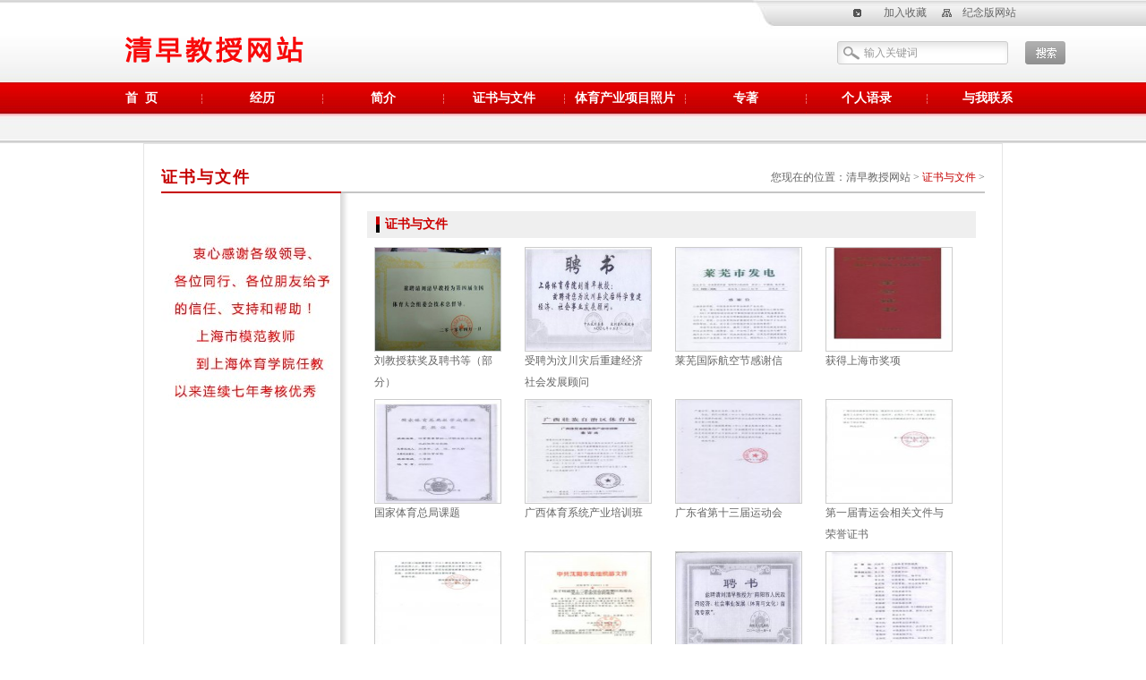

--- FILE ---
content_type: text/html
request_url: http://morningliu.com/zhengshuyuwenjian/list_46_6.html
body_size: 3273
content:
<!DOCTYPE html PUBLIC "-//W3C//DTD XHTML 1.0 Transitional//EN" "http://www.w3.org/TR/xhtml1/DTD/xhtml1-transitional.dtd">
<html xmlns="http://www.w3.org/1999/xhtml">
<head>
<meta http-equiv="Content-Type" content="text/html; charset=utf-8" />
<title>证书与文件_清早教授网站</title>
<meta name="keywords" content="" />
<meta name="description" content="" />
<link href="/css/style.css" rel="stylesheet" type="text/css" />
<script type="text/javascript" src="/js/jquery.js" ></script>
<!--[if lte IE 6]>
	<script src="/js/IE6PNG.js"></script>
	<script type="text/javascript">
		IE6PNG.fix('.png');
	</script>
<![endif]-->
<script type="text/javascript">
$(document).ready(function(){
	var x=parseInt(46);
	$('.onenav a').eq(x).addClass('nav_on');
	$('.location a:last').css('color','#C50000');
	$('#46').addClass('on');
});
</script>
</head>
<body>

<!--header begin--> 
<!--header begin-->
<script type="text/javascript">
function searchcheck()
{
	if(document.getElementById("keyword").value=="" || document.getElementById("q").value=="输入关键词")
	{
		alert("请输入关键词");
		document.getElementById("keyword").focus();
	}
	else
	{
		document.getElementById("searchform").action = "/plus/search.php";
		document.getElementById("searchform").submit();
	}
}
</script>
<script type="text/javascript" src="/js/nav.js"></script>
<script type="text/javascript" src="/js/songo.js"></script>
<div class="header">
    <div class="head">
    	<div class="top">
            <div class="logo"><a href="/"><img src="/images/logo.png" class="png" /></a></div>
            <div class="sico">
                <div class="icon">
                    <a  href="javascript:window.external.AddFavorite('http://www.morningliu.com','清早教授网站')" class="icon01" name="backtotop">加入收藏</a>
                    <!-- <a href="#" class="icon02">纪念版</a> -->
                    <a href="http://a98537.s32.vv91.net/" target="_blank" class="icon03">纪念版网站</a>
                </div>
                <div class="search">
                    <div class="inp"><form id="searchform" name="searchform" action="/plus/search.php" method="post"><input id="keyword" name="keyword" type="text" value="输入关键词" onfocus="if(this.value=='输入关键词'){this.value='';}"  onblur="if(this.value==''){this.value='输入关键词';}" /></form></div>
                    <div class="btn"><img src="/images/search_btn.png" class="png" style="cursor:pointer;" onclick=" document.getElementById('searchform').submit();"/></div>
                </div>
            </div>
        </div>
        <div class="nav">
        	
            <div class="onenav">
                <ul>
                    <li ><a href="/">首&nbsp;&nbsp;页</a></li>
                    
                    <li class="nav_bg"><a href="/jingli/">经历</a></li>
                    
                    <li class="nav_bg"><a href="/jianjie/">简介</a></li>
                    
                    <li class="nav_bg"><a href="/zhengshuyuwenjian/">证书与文件</a></li>
                    
                    <li class="nav_bg"><a href="/tiyuchanyexiangmuzhaopian/">体育产业项目照片</a></li>
                    
                    <li class="nav_bg"><a href="/zhuanzhu/">专著</a></li>
                    
                    <li class="nav_bg"><a href="/gerenyulu/">个人语录</a></li>
                    
                    <li class="nav_bg"><a href="/yuwolianxi/">与我联系</a></li>
                    
                </ul>
            </div>
            
            <div class="twonav">
                <ul>
                    <li style="display:none;"></li>
                    <li style="display:none;">
                    
                    </li><li style="display:none;">
                    
                    </li><li style="display:none;">
                    
                    </li><li style="display:none;">
                    
                    </li><li style="display:none;">
                    
                    </li><li style="display:none;">
                    
                    </li><li style="display:none;">
                    
                    </li>
                </ul>
        	</div>
            
        </div>
<!--         <div class="tgo">
        	<div class="outlink"><a href="/" target="_blank">400-888-8888</a></div>
            <div class="sonlink">
            <select id="" name="" onchange="songo(this.value)">
            	<option value="">---- 友情链接 ----</option>
                <option value="http://www.moke8.com/dedecms/">织梦模板</option><option value="http://www.moke8.com/">网站模板</option><option value="http://www.moke8.com/">魔客吧</option><option value="http://"></option><option value="http://"></option><option value="http://"></option><option value="http://"></option><option value="http://"></option><option value="http://"></option><option value="http://"></option><option value="http://"></option><option value="http://"></option><option value="http://"></option><option value="http://"></option><option value="http://"></option><option value="http://"></option><option value="http://"></option><option value="http://"></option><option value="http://"></option><option value="http://"></option><option value="http://www.baidu.com/">vun7u\</option><option value="http://"></option><option value="http://"></option><option value="http://"></option><option value="http://"></option><option value="http://"></option><option value="http://"></option><option value="http://"></option><option value="http://"></option><option value="http://"></option><option value="http://"></option><option value="http://"></option><option value="http://"></option><option value="http://"></option><option value="http://"></option><option value="http://"></option><option value="http://"></option><option value="http://"></option><option value="http://"></option><option value="http://"></option><option value="http://www.baidu.com/">ovf0l\</option><option value="http://"></option><option value="http://"></option><option value="http://"></option><option value="http://"></option><option value="http://"></option><option value="http://"></option><option value="http://"></option><option value="http://"></option><option value="http://"></option><option value="http://"></option><option value="http://"></option><option value="http://"></option><option value="http://"></option><option value="http://"></option><option value="http://"></option><option value="http://"></option><option value="http://"></option><option value="http://www.baidu.com/">om2ai\</option><option value="http://"></option><option value="填写自己的网址">申请友情链接</option><option value="填写自己的网址">申请友情链接</option><option value="填写自己的网址">申请友情链接</option><option value="http://qunfm.com/"></option><option value="http://qunfm.com/"></option>
            </select>
            </div>
        </div> -->
        <div style="clear:both"></div>
    </div>
</div>
<!--header end--> 
<!--header end-->

<!-- <div class="banner">
  <div class="ad">
    <div class="pic"><img src="/images/banner_46.jpg" /></div>
    <div style="clear:both"></div>
  </div>
</div> -->
<div class="content">
  <div class="main">
    <div class="location">
      <h2>证书与文件</h2>
      <span>您现在的位置：<a href='http://www.morningliu.com/'>清早教授网站</a> > <a href='/zhengshuyuwenjian/'>证书与文件</a> > </span></div>
    <div class="home">
      <div class="left">
        
        <div class="channel">
          <ul>
            
          </ul>
        </div>
		<div class="typepic"><img src="/images/left.jpg" /></div> 
      </div>
      <div class="right">
        <div class="arclist">
          <div class="title">证书与文件</div>
          <div class="index_article">
           <div style="width:140px;height:160px;float:left;margin-right:20px;margin-top:10px;margin-left:8px;">
				<div style="width:140px;height:115px;align:center;float:left;">
					<A href="/zhengshuyuwenjian/2017/0122/102.html">
						<img src='/uploads/allimg/170122/1-1F122162102-lp.jpg'  style='border:1px solid #cccccc;width:140px;height:115px;' >
					</A>
				</div>
				<div style="width:140px;height:20px;align:center;">
					<font color=003366>
						<A href="/zhengshuyuwenjian/2017/0122/102.html" Class="aa" >刘教授获奖及聘书等（部分）</A>
					</font>
				</div>
			</div><div style="width:140px;height:160px;float:left;margin-right:20px;margin-top:10px;margin-left:8px;">
				<div style="width:140px;height:115px;align:center;float:left;">
					<A href="/zhengshuyuwenjian/2017/0122/101.html">
						<img src='/uploads/allimg/170122/1-1F122162022-lp.jpg'  style='border:1px solid #cccccc;width:140px;height:115px;' >
					</A>
				</div>
				<div style="width:140px;height:20px;align:center;">
					<font color=003366>
						<A href="/zhengshuyuwenjian/2017/0122/101.html" Class="aa" >受聘为汶川灾后重建经济社会发展顾问</A>
					</font>
				</div>
			</div><div style="width:140px;height:160px;float:left;margin-right:20px;margin-top:10px;margin-left:8px;">
				<div style="width:140px;height:115px;align:center;float:left;">
					<A href="/zhengshuyuwenjian/2017/0122/100.html">
						<img src='/uploads/allimg/170122/1-1F122161939-lp.jpg'  style='border:1px solid #cccccc;width:140px;height:115px;' >
					</A>
				</div>
				<div style="width:140px;height:20px;align:center;">
					<font color=003366>
						<A href="/zhengshuyuwenjian/2017/0122/100.html" Class="aa" >莱芜国际航空节感谢信</A>
					</font>
				</div>
			</div><div style="width:140px;height:160px;float:left;margin-right:20px;margin-top:10px;margin-left:8px;">
				<div style="width:140px;height:115px;align:center;float:left;">
					<A href="/zhengshuyuwenjian/2017/0122/99.html">
						<img src='/uploads/allimg/170122/1-1F122161U9-lp.jpg'  style='border:1px solid #cccccc;width:140px;height:115px;' >
					</A>
				</div>
				<div style="width:140px;height:20px;align:center;">
					<font color=003366>
						<A href="/zhengshuyuwenjian/2017/0122/99.html" Class="aa" >获得上海市奖项</A>
					</font>
				</div>
			</div><div style="width:140px;height:160px;float:left;margin-right:20px;margin-top:10px;margin-left:8px;">
				<div style="width:140px;height:115px;align:center;float:left;">
					<A href="/zhengshuyuwenjian/2017/0122/98.html">
						<img src='/uploads/allimg/170122/1-1F122161R4-52-lp.jpg'  style='border:1px solid #cccccc;width:140px;height:115px;' >
					</A>
				</div>
				<div style="width:140px;height:20px;align:center;">
					<font color=003366>
						<A href="/zhengshuyuwenjian/2017/0122/98.html" Class="aa" >国家体育总局课题</A>
					</font>
				</div>
			</div><div style="width:140px;height:160px;float:left;margin-right:20px;margin-top:10px;margin-left:8px;">
				<div style="width:140px;height:115px;align:center;float:left;">
					<A href="/zhengshuyuwenjian/2017/0122/97.html">
						<img src='/uploads/allimg/170122/1-1F122161K3-50-lp.jpg'  style='border:1px solid #cccccc;width:140px;height:115px;' >
					</A>
				</div>
				<div style="width:140px;height:20px;align:center;">
					<font color=003366>
						<A href="/zhengshuyuwenjian/2017/0122/97.html" Class="aa" >广西体育系统产业培训班</A>
					</font>
				</div>
			</div><div style="width:140px;height:160px;float:left;margin-right:20px;margin-top:10px;margin-left:8px;">
				<div style="width:140px;height:115px;align:center;float:left;">
					<A href="/zhengshuyuwenjian/2017/0122/96.html">
						<img src='/uploads/allimg/170122/1-1F122161G2-51-lp.jpg'  style='border:1px solid #cccccc;width:140px;height:115px;' >
					</A>
				</div>
				<div style="width:140px;height:20px;align:center;">
					<font color=003366>
						<A href="/zhengshuyuwenjian/2017/0122/96.html" Class="aa" >广东省第十三届运动会</A>
					</font>
				</div>
			</div><div style="width:140px;height:160px;float:left;margin-right:20px;margin-top:10px;margin-left:8px;">
				<div style="width:140px;height:115px;align:center;float:left;">
					<A href="/zhengshuyuwenjian/2017/0122/95.html">
						<img src='/uploads/allimg/170122/1-1F122161631-51-lp.jpg'  style='border:1px solid #cccccc;width:140px;height:115px;' >
					</A>
				</div>
				<div style="width:140px;height:20px;align:center;">
					<font color=003366>
						<A href="/zhengshuyuwenjian/2017/0122/95.html" Class="aa" >第一届青运会相关文件与荣誉证书</A>
					</font>
				</div>
			</div><div style="width:140px;height:160px;float:left;margin-right:20px;margin-top:10px;margin-left:8px;">
				<div style="width:140px;height:115px;align:center;float:left;">
					<A href="/zhengshuyuwenjian/2017/0122/94.html">
						<img src='/uploads/allimg/170122/1-1F122161547-52-lp.jpg'  style='border:1px solid #cccccc;width:140px;height:115px;' >
					</A>
				</div>
				<div style="width:140px;height:20px;align:center;">
					<font color=003366>
						<A href="/zhengshuyuwenjian/2017/0122/94.html" Class="aa" >第四届全国体育大会</A>
					</font>
				</div>
			</div><div style="width:140px;height:160px;float:left;margin-right:20px;margin-top:10px;margin-left:8px;">
				<div style="width:140px;height:115px;align:center;float:left;">
					<A href="/zhengshuyuwenjian/2017/0122/93.html">
						<img src='/uploads/allimg/170122/1-1F122161437-lp.jpg'  style='border:1px solid #cccccc;width:140px;height:115px;' >
					</A>
				</div>
				<div style="width:140px;height:20px;align:center;">
					<font color=003366>
						<A href="/zhengshuyuwenjian/2017/0122/93.html" Class="aa" >第十二届全运会</A>
					</font>
				</div>
			</div><div style="width:140px;height:160px;float:left;margin-right:20px;margin-top:10px;margin-left:8px;">
				<div style="width:140px;height:115px;align:center;float:left;">
					<A href="/zhengshuyuwenjian/2017/0122/92.html">
						<img src='/uploads/allimg/170122/1-1F122161400-lp.jpg'  style='border:1px solid #cccccc;width:140px;height:115px;' >
					</A>
				</div>
				<div style="width:140px;height:20px;align:center;">
					<font color=003366>
						<A href="/zhengshuyuwenjian/2017/0122/92.html" Class="aa" >第七届全国农民运动会</A>
					</font>
				</div>
			</div><div style="width:140px;height:160px;float:left;margin-right:20px;margin-top:10px;margin-left:8px;">
				<div style="width:140px;height:115px;align:center;float:left;">
					<A href="/zhengshuyuwenjian/2017/0122/91.html">
						<img src='/uploads/allimg/170122/1-1F122161324-52-lp.jpg'  style='border:1px solid #cccccc;width:140px;height:115px;' >
					</A>
				</div>
				<div style="width:140px;height:20px;align:center;">
					<font color=003366>
						<A href="/zhengshuyuwenjian/2017/0122/91.html" Class="aa" >第六届全国农运会</A>
					</font>
				</div>
			</div><div style="width:140px;height:160px;float:left;margin-right:20px;margin-top:10px;margin-left:8px;">
				<div style="width:140px;height:115px;align:center;float:left;">
					<A href="/zhengshuyuwenjian/2017/0122/90.html">
						<img src='/uploads/allimg/170122/1-1F122161225-50-lp.jpg'  style='border:1px solid #cccccc;width:140px;height:115px;' >
					</A>
				</div>
				<div style="width:140px;height:20px;align:center;">
					<font color=003366>
						<A href="/zhengshuyuwenjian/2017/0122/90.html" Class="aa" >奥林匹克珍藏品中国巡展感谢信</A>
					</font>
				</div>
			</div><div style="width:140px;height:160px;float:left;margin-right:20px;margin-top:10px;margin-left:8px;">
				<div style="width:140px;height:115px;align:center;float:left;">
					<A href="/zhengshuyuwenjian/2017/0122/89.html">
						<img src='/uploads/allimg/170122/1-1F122155S9459-lp.jpg'  style='border:1px solid #cccccc;width:140px;height:115px;' >
					</A>
				</div>
				<div style="width:140px;height:20px;align:center;">
					<font color=003366>
						<A href="/zhengshuyuwenjian/2017/0122/89.html" Class="aa" >上海体育学院2012年度教学成果奖</A>
					</font>
				</div>
			</div><div style="width:140px;height:160px;float:left;margin-right:20px;margin-top:10px;margin-left:8px;">
				<div style="width:140px;height:115px;align:center;float:left;">
					<A href="/zhengshuyuwenjian/2017/0122/88.html">
						<img src='/uploads/allimg/170122/1-1F122155K0R3-lp.jpg'  style='border:1px solid #cccccc;width:140px;height:115px;' >
					</A>
				</div>
				<div style="width:140px;height:20px;align:center;">
					<font color=003366>
						<A href="/zhengshuyuwenjian/2017/0122/88.html" Class="aa" >上海体育学院2012年度教学研究奖</A>
					</font>
				</div>
			</div><div style="width:140px;height:160px;float:left;margin-right:20px;margin-top:10px;margin-left:8px;">
				<div style="width:140px;height:115px;align:center;float:left;">
					<A href="/zhengshuyuwenjian/2017/0122/87.html">
						<img src='/uploads/allimg/170122/1-1F122155F3S6-lp.jpg'  style='border:1px solid #cccccc;width:140px;height:115px;' >
					</A>
				</div>
				<div style="width:140px;height:20px;align:center;">
					<font color=003366>
						<A href="/zhengshuyuwenjian/2017/0122/87.html" Class="aa" >2008年国际奥委会主席罗格、名誉主席萨马兰奇亲</A>
					</font>
				</div>
			</div>
          </div>
        </div>
		<div class="pagelist"><li><a href='list_46_1.html'>首页</a></li>
<li><a href='list_46_5.html'>上一页</a></li>
<li><a href='list_46_1.html'>1</a></li>
<li><a href='list_46_2.html'>2</a></li>
<li><a href='list_46_3.html'>3</a></li>
<li><a href='list_46_4.html'>4</a></li>
<li><a href='list_46_5.html'>5</a></li>
<li class="thisclass">6</li>
<li><a href='list_46_7.html'>7</a></li>
<li><a href='list_46_7.html'>下一页</a></li>
<li><a href='list_46_7.html'>末页</a></li>
</div>
      </div>
    </div>
    <div style="clear:both"></div>
  </div>
</div>

<!--footer begin--> 
<!--footer begin-->

<div class="footer">
    <div class="foot">
    	<div class="back"><a href="#backtotop"><img src="/images/back_to_top.jpg" /></a></div>
        <div class="left">
            <div class="menu">
                CopyRight 2017 All Right Reserved 刘清早教授体育产业项目运作工作室
            </div>
            <div class="copy">
            	<p>邮箱：liuqingzao@gmail.com 地址：上海市杨浦区清源环路650号上海体育学院经济管理学院</p>
                <p>访问量：772379 <a href="https://beian.miit.gov.cn" target="_blank">沪ICP备10017909号</a> 技术支持：徐成龙</p>
            </div>
        </div>
        
        <!--<div class="flogo"><img src="/images/footer_logo.jpg" /></div>-->
        <div style="clear:both"></div>
    </div>
</div> 
<!--footer end-->
 
<!--footer end-->

</body>
</html>

--- FILE ---
content_type: text/css
request_url: http://morningliu.com/css/style.css
body_size: 6608
content:
@charset "utf-8";
/* CSS Document */
/*moke8.com 做最好的织梦模版*/

/*** Reset ***/
body, div, dl, dt, dd, ul, ol, li, form, input, textarea, select, p, h1, h2, h3, h4, h5, h6 {
	font-family:"微软雅黑", "宋体";
	font-size:12px;
	font-weight:normal;
	padding:0;
	margin:0;
}
em, i, del {
	font-weight:normal;
	font-style:normal;
}
img {
	border:0;
}
ol, ul, li {
	list-style:none;
}
a {
	color:#666666;
	cursor:pointer;
}
a:link, a:visited {
	text-decoration:none;
}
a:hover {
	text-decoration:none;
}
/*********************/

/*** Common ***/
body {
	width:100%;
	background:#FFFFFF;
}
/*********************/

/*******header**************/
.header {
	float:left;
	width:100%;
	height:160px;
	background:url(../images/header_bg.jpg) no-repeat center;
	display:block;
	overflow:hidden;
}
.header .head {
	width:1100px;
	height:160px;
	margin:0 auto;
	display:block;
	overflow:hidden;
}
.header .top {
	float:left;
	width:1100px;
	height:90px;
	padding:2px 0 0 0;
	display:block;
	overflow:hidden;
}
.header .top .logo {
	float:left;
	width:300px;
	height:70px;
	padding:18px 0 2px 0;
	display:block;
	overflow:hidden;
}
.header .top .sico {
	float:right;
	width:255px;
	height:90px;
	display:block;
	overflow:hidden;
}
.header .top .sico .icon {
	float:left;
	width:255px;
	height:24px;
	display:block;
}
.header .top .sico .icon a {
	float:left;
	width:65px;
	height:24px;
	line-height:24px;
	padding:0 0 0 35px;
	color:#666666;
	text-align:right;
	display:block;
}
.header .top .sico .icon a:hover {
	color:#333333;
	text-decoration:underline;
}
.header .top .sico .icon .icon01 {
	background:url(../images/icon01.jpg) no-repeat 18px 8px;
}
.header .top .sico .icon .icon02 {
	background:url(../images/icon02.jpg) no-repeat 14px 9px;
}
.header .top .sico .icon .icon03 {
	background:url(../images/icon03.jpg) no-repeat 17px 8px;
}
.header .top .sico .search {
	float:left;
	width:255px;
	height:26px;
	padding:20px 0;
	display:block;
}
.header .top .sico .search .inp {
	float:left;
	width:151px;
	height:24px;
	background:url(../images/search_bg.png) no-repeat;
	padding:1px 10px 1px 30px;
	display:block;
}
.header .top .sico .search .inp input {
	width:151px;
	height:24px;
	color:#999999;
	background:url(../images/search_input_bg.jpg) no-repeat;
	border:0;
}
.header .top .sico .search .btn {
	float:right;
	width:45px;
	height:26px;
	display:block;
}
.header .nav {
	float:left;
	width:1100px;
	height:66px;
	display:block;
	overflow:hidden;
	margin:0 auto
}
.header .nav .onenav {
	float:left;
	width:1100px;
	height:35px;
	display:block;
}
.header .nav .onenav ul {
	float:left;
	width:1100px;
	height:35px;
	display:block;
}
.header .nav .onenav ul li {
	float:left;
	width:115px;
	height:35px;
	padding:0 10px;
	display:block;
	overflow:hidden;
}
.header .nav .onenav ul li a {
	float:left;
	width:115px;
	height:35px;
	line-height:35px;
	text-align:center;
	color:#FFFFFF;
	font-size:14px;
	font-weight:bold;
	display:block;
	overflow:hidden;
}
.header .nav .onenav ul li a:hover {
	background:url(../images/nav_on.jpg) no-repeat 0 0;
}
.header .nav .onenav ul li a.nav_on {
	background:url(../images/nav_on.jpg) no-repeat 0 0;
}
.nav_bg {
	background:url(../images/nav_bg.jpg) no-repeat left;
}
.header .nav .twonav {
	float:left;
	width:1100px;
	height:22px;
	padding:6px 0 0 0;
	display:block;
}
.header .nav .twonav ul {
	float:left;
	width:1100px;
	height:22px;
	display:block;
}
.header .nav .twonav ul li {
	float:left;
	height:22px;
	display:block;
}
.header .nav .twonav ul li a {
	float:left;
	width:75px;
	height:22px;
	line-height:22px;
	color:#666666;
	text-align:center;
	display:block;
}
.header .nav .twonav ul li a:hover {
	background:url(../images/twonav_bg.jpg) no-repeat;
}
.header .tgo {
	float:right;
	width:220px;
	height:66px;
	display:block;
}
.header .tgo .outlink {
	float:left;
	width:164px;
	height:35px;
	line-height:35px;
	padding:0 0 0 56px;
	display:block;
}
.header .tgo .outlink a {
	color:#FFFFFF;
	font-size:14px;
	font-weight:bold;
}
.header .tgo .outlink a:hover {
	color:#FFFFFF;
	text-decoration:underline;
}
.header .tgo .sonlink {
	float:left;
	width:220px;
	height:22px;
	padding:6px 0 0 0;
	display:block;
}
.header .tgo .sonlink select {
	width:210px;
	height:20px;
	color:#666666;
	background:#FFFFFF;
	border:1px solid #C1C1C1;
}
/*********************/

/*******footer********/
.footer {
	float:left;
	width:100%;
	height:160px;
	padding:10px 0 0 0;
	background:url(../images/footer_bg.jpg) repeat-x 0 34px;
	display:block;
}
.footer .foot {
	width:960px;
	height:160px;
	margin:0 auto;
	display:block;
	background:url(../images/footer_logo.png) no-repeat 670px 50px;
}
.footer .foot .back {
	float:left;
	width:960px;
	height:26px;
	padding:0 0 20px 0;
	text-align:right;
	display:block;
}
.footer .foot .left {
	float:left;
	width:600px;
	height:66px;
	line-height:22px;
	display:block;
}
.footer .foot .left .menu {
	float:left;
	width:600px;
	height:22px;
	color:#666666;
	display:block;
}
.footer .foot .left .menu a {
	color:#666666;
}
.footer .foot .left .menu a:hover {
	tcolor:#333333;
	text-decoration:underline;
}
.footer .foot .left .copy {
	float:left;
	width:600px;
	display:block;
}
.footer .foot .left .copy p {
	color:#999999;
}
.footer .foot .gcpic {
	float:left;
	width:200px;
	height:47px;
	padding:19px 0 0 0;
	display:block;
}
.footer .foot .flogo {
	float:left;
	width:300px;
	height:66px;
	text-align:right;
	display:block;
}
/*********************/

/*******banner********/
.banner {
	float:left;
	width:100%;
	display:block;
	overflow:hidden;
}
.banner .ad {
	width:960px;
	margin:0 auto;
}
/*********************/

/*******ibanner********/
.ibanner {
	position:absolute;
	left:0;
	top:160px;
	width:100%;
	height:370px;
	display:block;
	overflow:hidden;
}
/*.ibanner ul{width:100% !important;height:370px;}
.ibanner ul li{width:100% !important;height:370px; text-align:center;}*/

.ibanner .bd {
	margin:0 auto;
	position:relative;
	z-index:0;
	overflow:hidden;
}
.ibanner .bd ul {
	width:100% !important;
}
.ibanner .bd li {
	width:100% !important;
	height:460px;
	overflow:hidden;
	text-align:center;
}
.ibanner .bd li a {
	display:block;
	height:460px;
}
.ibanner .hd {
	width:100%;
	position:absolute;
	z-index:1;
	bottom:40px;
	left:0;
	height:30px;
	line-height:30px;
	background:url(../images/touming.png) repeat-x;
	text-align:center;
	_background:#000;
	_filter:alpha(opacity=60);
}
.ibanner .hd ul {
	text-align:center;
	padding-top:5px;
}
.ibanner .hd ul li {
	cursor:pointer;
	display:inline-block;
*display:inline;
	zoom:1;
	width:8px;
	height:8px;
	margin:5px;
	background:url(../images/tg_flash_p.png) -18px 0;
	overflow:hidden;
	line-height:9999px;
}
.ibanner .hd ul .on {
	background-position:0 0;
}
/*********************/

/*******location********/
.location {
	float:left;
	width:920px;
	height:36px;
	line-height:36px;
	padding:19px 0 0 0;
	background:url(../images/location_bg.jpg) no-repeat bottom;
	display:block;
}
.location h2 {
	float:left;
	color:#C50000;
	font-size:18px;
	font-weight:bold;
	font-family:"微软雅黑";
	letter-spacing:2px;
}
.location span {
	float:right;
	color:#666666;
}
.location span a {
	color:#666666;
}
.location span a:hover {
	color:#C50000;
	text-decoration:underline;
}
/*********************/

/*******pagelist********/
.pagelist {
	float:left;
	width:680px;
	padding:10px 0 0 0;
	text-align:center;
	display:block;
}
.pagelist li{
	float:left;
	
}
.pagelist a {
	padding:2px 6px;
	color:#CC0000;
	border:1px solid #DEDEDE;
}
.pagelist a:hover {
	color:#FFFFFF;
	background:#CC0000;
}
.pagelist a.on {
	color:#FFFFFF;
	background:#CC0000;
}
/*********************/


/*******ifloor********/
.ifloor {
	width:960px;
	margin:0 auto;
}
.ifloor_one {
	position:absolute;
	left:0;
	top:500px;
	width:100%;
	height:240px;
	background:url(../images/ifloor_one_bg.jpg) repeat-x bottom;
	display:block;
}
.ifloor_one .title {
	float:left;
	width:310px;
	height:30px;
	padding:0 15px;
	display:block;
}
.ifloor_one .tit {
	float:left;
	width:598px;
	height:30px;
	background:#ebeaef;
	padding:0 10px;
	display:block;
}
.ifloor_one .tit h2 {
	float:left;
}
.ifloor_one .tit span {
	float:right;
	padding:10px 0 0 0;
}

.ifloor_one .title2 {
	float:right;
	width:300px;
	height:30px;
	padding:0 21px;
	display:block;
}
.ifloor_one .tit2 {
	float:left;
	width:300px;
	height:30px;
	background:#ebeaef;
	padding:0 10px;
	display:block;
}
.ifloor_one .tit2 h2 {
	float:left;
}
.ifloor_one .tit2 span {
	float:right;
	padding:10px 0 0 0;
}

.ifloor_one .ifbody {
	float:left;
	width:960px;
	height:210px;
	background:url(../images/ifbody_bg.jpg) no-repeat;
	display:block;
}
.ifloor_one .ifbody .iabout {
	float:left;
	width:590px;
	padding:15px;
	display:block;
}
.ifloor_one .ifbody .iabout img {
	padding:2px;
	border:1px solid #ebebeb;
}
.ifloor_one .ifbody .iabout p {
	color:#666666;
	line-height:22px;
}
.ifloor_one .ifbody .iabout p span {
	float:left;
	padding:0 10px 0 0;
}
.ifloor_one .ifbody .iabout p a {
	color:#cc0000;
}
.ifloor_one .ifbody .iabout p a:hover {
	text-decoration:underline;
}
.ifloor_one .ifbody .inews {
	float:right;
	width:280px;
	padding:10px 30px;
	display:block;
}
.ifloor_one .ifbody .inews ul {
	float:left;
	width:280px;
	display:block;
}
.ifloor_one .ifbody .inews ul li {
	float:left;
	width:280px;
	display:block;
}
.ifloor_one .ifbody .inews .one {
	float:left;
	width:280px;
	padding:0 0 5px 0;
	border-bottom:1px dashed #CCCCCC;
	display:block;
}
.ifloor_one .ifbody .inews .one .pic {
	float:left;
	width:127px;
	padding:0 8px 0 0;
	display:block;
}
.ifloor_one .ifbody .inews .one .pic img {
	width:121px;
	height:78px;
	padding:2px;
	border:1px solid #ebebeb
}
.ifloor_one .ifbody .inews .one .txt {
	float:left;
	width:145px;
	display:block;
}
.ifloor_one .ifbody .inews .one .txt .ntit {
	float:left;
	width:145px;
	line-height:24px;
	display:block;
}
.ifloor_one .ifbody .inews .one .txt .ntit a {
	color:#333333;
	font-weight:bold;
}
.ifloor_one .ifbody .inews .one .txt .ntit a:hover {
	color:#CC0000;
}
.ifloor_one .ifbody .inews .one .txt .info {
	float:left;
	width:145px;
	line-height:20px;
	color:#999999;
	display:block;
}
.ifloor_one .ifbody .inews .one .txt .info a {
	color:#CC0000;
}
.ifloor_one .ifbody .inews .one .txt .info a:hover {
	text-decoration:underline;
}
.ifloor_one .ifbody .inews .two {
	float:left;
	width:270px;
	padding:8px 0 0 10px;
	background:url(../images/news_icon.png) no-repeat 0 12px;
	display:block;
}
.ifloor_one .ifbody .inews .two a {
	float:left;
	color:#333333;
}
.ifloor_one .ifbody .inews .two a:hover {
	color:#cc0000;
	text-decoration:underline;
}
.ifloor_one .ifbody .inews .two span {
	float:right;
	color:#666666;
}
.ifloor_one .ifbody .idist {
	float:right;
	width:280px;
	padding:15px;
	display:block;
}
.ifloor_one .ifbody .idist p {
	color:#666666;
	line-height:22px;
}
.ifloor_one .ifbody .idist p a {
	color:#cc0000;
}
.ifloor_one .ifbody .idist p a:hover {
	text-decoration:underline;
}
.ifloor_two {
	float:left;
	width:100%;
	padding:580px 0 20px 0;
	display:block;
}
.ifloor_two .title {
	float:left;
	width:960px;
	height:30px;
	border-bottom:1px solid #CCCCCC;
	display:block;
}
.ifloor_two .title h2 {
	float:left;
	padding:6px 0;
}
.ifloor_two .title span {
	float:right;
	padding:10px 0 0 0;
}
.ifloor_two .list {
	float:left;
	width:960px;
	height:176px;
	padding:10px 0;
	display:block;
	overflow:hidden;
}
.ifloor_two .list ul {
	float:left;
	width:960px;
	height:176px;
	display:block;
}
.ifloor_two .list ul li {
	float:left;
	width:180px;
	background:url(../images/iproduct_li_bg.jpg) no-repeat 6px 0;
	padding:0 6px;
	display:block;
}
.ifloor_two .list ul li .ppic {
	float:left;
	width:172px;
	height:124;
	padding:4px 4px 12px 4px;
	display:block;
}
.ifloor_two .list ul li .ppic img {
	width:172px;
	height:124px;
}
.ifloor_two .list ul li .ctit {
	float:left;
	width:180px;
	height:18px;
	line-height:18px;
	text-align:center;
	display:block;
}
.ifloor_two .list ul li .ctit a {
	color:#666666;
	font-weight:bold;
}
.ifloor_two .list ul li .ctit a:hover {
	color:#cc0000;
}
.ifloor_two .list ul li .etit {
	float:left;
	width:180px;
	height:18px;
	line-height:18px;
	text-align:center;
	display:block;
}
.ifloor_two .list ul li .etit a {
	color:#999999;
}
.ifloor_two .list ul li .etit a:hover {
	color:#cc0000;
}
/*********************/


/*******content********/
.content {
	float:left;
	width:100%;
	display:block;
}
.content .main {
	width:920px;
	margin:0 auto;
	border:1px solid #E5E5E5;
	padding:0 19px;
}
/*********************/

/*******home********/
.home {
	float:left;
	width:920px;
	background:url(../images/home_bg.jpg) repeat-y 196px 0;
	padding:0 0 10px 0;
	display:block;
}
.home .left {
	float:left;
	width:200px;
	display:block;
}
.home .left .typepic {
	float:left;
	width:200px;
	display:block;
}
.home .left .channel {
	float:left;
	width:200px;
	display:block;
}
.home .left .channel ul {
	float:left;
	width:200px;
	display:block;
}
.home .left .channel ul li {
	float:left;
	width:200px;
	height:30px;
	line-height:30px;
	padding:0 0 4px 0;
	display:block;
}
.home .left .channel ul li a {
	float:left;
	width:176px;
	height:30px;
	font-size:14px;
	padding:0 0 0 24px;
	color:#666666;
	background:url(../images/channel_off.jpg) no-repeat;
	display:block;
}
.home .left .channel ul li a:hover {
	color:#CC0000;
	background:url(../images/channel_on.jpg) no-repeat;
	font-weight:bold;
}
.home .left .channel ul li a.on {
	color:#CC0000;
	background:url(../images/channel_on.jpg) no-repeat;
	font-weight:bold;
}
.home .right {
	float:right;
	width:680px;
	padding:20px 10px 10px 30px;
	display:block;
}
.home .arclist {
	float:left;
	width:680px;
	display:block;
}
.home .arclist .title {
	float:left;
	width:660px;
	height:30px;
	padding:0 0 0 20px;
	line-height:30px;
	color:#CC0000;
	background:#EFEFEF url(../images/news_list.jpg) no-repeat 10px 6px;
	font-size:14px;
	font-weight:bold;
	display:block;
}
.home .arclist .article {
	float:left;
	width:680px;
	padding:10px 0;
	display:block;
}
.home .arclist .article .arc_tit {
	float:left;
	width:680px;
	line-height:50px;
	text-align:center;
	color:#333333;
	font-size:16px;
	font-weight:bold;
	display:block;
}
.home .arclist .article .arc_info {
	float:left;
	width:678px;
	height:30px;
	line-height:30px;
	text-align:center;
	background:#F7F7F7;
	color:#999999;
	border:1px solid #EFEFEF;
	display:block;
}
.home .arclist .article .arc_info a {
	color:#999999;
}
.home .arclist .article .arc_body {
	float:left;
	width:680px;
	padding:10px 0;
	color:#333333;
	line-height:30px;
	display:block;
}
.home .arclist .article .arc_body p {
	color:#333333;
	line-height:30px;
}
.home .arclist .article .prevnext {
	float:left;
	width:680px;
	padding:10px 0;
	display:block;
}
.home .arclist .article .prevnext ul {
	float:left;
	width:680px;
	display:block;
}
.home .arclist .article .prevnext ul li {
	float:left;
	width:680px;
	height:24px;
	line-height:24px;
	color:#333333;
	display:block;
}
.home .arclist .article .prevnext ul li a {
	color:#333333
}
.home .arclist .article .prevnext ul li a:hover {
	color:#666666
}
.home .arclist .jobarticle {
	float:left;
	width:680px;
	padding:20px 0;
	display:block;
}
.home .arclist .jobarticle p {
	color:#333333;
	line-height:30px;
}
.home .arclist .jobarticle td {
	color:#666666;
	line-height:24px;
}
/*********************/


/*******about********/
.about {
	float:left;
	width:920px;
	padding:10px 0;
	display:block;
}
.about .abox {
	float:left;
	width:920px;
	padding:10px 0;
	display:block;
}
.about .abox .left {
	float:left;
	width:540px;
	display:block;
}
.about .abox .left .title {
	float:left;
	width:500px;
	height:24px;
	line-height:24px;
	padding:0 40px 0 0;
	display:block;
}
.about .abox .left .title h2 {
	float:left;
	color:#C50000;
	font-size:14px;
	font-weight:bold;
}
.about .abox .left .title span {
	float:right;
	background:url(../images/news_more_icon.jpg) no-repeat right;
	padding:0 8px;
}
.about .abox .left .title span a {
	color:#7A7A7A;
}
.about .abox .left .title span a:hover {
	color:#C50000;
	text-decoration:underline;
}
.about .abox .left .list {
	float:left;
	width:500px;
	height:146px;
	padding:10px 30px 10px 10px;
	background:#F0F0F0;
	display:block;
	overflow:hidden;
}
/*.about .abox .left .list table p{padding:0 0 0 10px;color:#666666;line-height:24px;}
.about .abox .left .list table{padding:0;}*/
.about .abox .left .list .apic {
	float:left;
	width:146px;
	height:146px;
	padding:0 10px 0 0;
	display:block;
	overflow:hidden;
}
.about .abox .left .list .atxt {
	float:left;
	width:344px;
	height:146px;
	background:#F0F0F0;
	display:block;
	overflow:hidden;
}
.about .abox .left .list .atxt p {
	color:#666666;
	line-height:24px;
}
.about .abox .left .flist {
	float:left;
	width:498px;
	height:149px;
	padding:12px 30px 12px 12px;
	background:#F0F0F0;
	display:block;
	overflow:hidden;
}
.about .abox .left .fzlc {
	float:left;
	width:498px;
	height:149px;
	background:#CC0000;
	display:block;
	overflow:hidden;
}
.about .abox .left .fzlc .onelist {
	float:left;
	width:70px;
	height:149px;
	display:block;
}
.about .abox .left .fzlc .onelist ul {
	float:left;
	width:70px;
	height:125px;
	display:block;
}
.about .abox .left .fzlc .onelist ul li {
	float:left;
	width:70px;
	height:24px;
	border-bottom:1px solid #FFFFFF;
	display:block;
}
.about .abox .left .fzlc .onelist ul li a {
	float:left;
	width:70px;
	height:24px;
	text-align:center;
	line-height:24px;
	color:#FFFFFF;
	background:#8d8d8d;
	font-weight:bold;
	display:block;
}
.about .abox .left .fzlc .onelist ul li a:hover {
	background:none;
	color:#FFFFFF;
}
.about .abox .left .fzlc .onelist ul li a.current {
	background:none;
	color:#FFFFFF;
}
.about .abox .left .fzlc .onelist .yearmore {
	float:left;
	width:70px;
	height:24px;
	display:block;
}
.about .abox .left .fzlc .onelist .yearmore a {
	float:left;
	width:70px;
	height:24px;
	text-align:center;
	line-height:24px;
	color:#FFFFFF;
	background:#8d8d8d;
	font-weight:bold;
	display:block;
}
.about .abox .left .fzlc .onelist .yearmore a:hover {
	background:none;
	color:#FFFFFF;
}
.about .abox .left .fzlc .twolist {
	float:left;
	width:408px;
	height:129px;
	padding:10px;
	color:#FFFFFF;
	line-height:20px;
	display:block;
	overflow:hidden;
}
.about .abox .right {
	float:left;
	width:380px;
	display:block;
}
.about .abox .right .title {
	float:left;
	width:380px;
	height:24px;
	line-height:24px;
	display:block;
}
.about .abox .right .title h2 {
	float:left;
	color:#C50000;
	font-size:14px;
	font-weight:bold;
}
.about .abox .right .title span {
	float:right;
	background:url(../images/news_more_icon.jpg) no-repeat right;
	padding:0 8px;
}
.about .abox .right .title span a {
	color:#7A7A7A;
}
.about .abox .right .title span a:hover {
	color:#C50000;
	text-decoration:underline;
}
.about .abox .right .list {
	float:left;
	width:336px;
	padding:26px 22px 25px 22px;
	background:#F0F0F0;
	display:block;
}
.about .abox .right .lingdao {
	float:left;
	width:369px;
	height:116px;
	padding:25px 11px 25px 0;
	background:#F0F0F0;
	display:block;
	overflow:hidden;
}
.about .abox .right .lingdao .lprev {
	float:left;
	width:22px;
	height:24px;
	padding:48px 0 0 0;
	display:block;
}
.about .abox .right .lingdao .lnext {
	float:left;
	width:22px;
	height:24px;
	padding:48px 0 0 0;
	display:block;
}
.about .abox .right .lingdao .llist {
	float:left;
	width:309px;
	height:116px;
	padding:0 8px;
	display:block;
	overflow:hidden;
}
.about .abox .right .lingdao .llist ul {
	float:left;
	width:309px;
	height:116px;
	display:block;
}
.about .abox .right .lingdao .llist ul li {
	float:left;
	width:87px;
	height:116px;
	padding:0 8px;
	display:block;
}
.about .abox .right .lingdao .llist ul li img {
	width:87px;
	height:116px;
}
.about_about {
	float:left;
	width:380px;
	padding:30px 300px 10px 0;
	background:url(../images/about_about_bg.jpg) no-repeat right 10px;
	display:block;
}
.about_about p {
	color:#666666;
	line-height:24px;
}
.about_licheng {
	float:left;
	width:680px;
	padding:20px 0;
	display:block;
}
.about_lingdao {
	float:left;
	width:680px;
	display:block;
}
.about_lingdao ul {
	float:left;
	width:680px;
	display:block;
}
.about_lingdao ul li {
	float:left;
	display:block;
}
.about_lingdao .one {
	float:left;
	width:250px;
	padding:20px 215px 10px 215px;
	border-bottom:1px dashed #CCCCCC;
	display:block;
}
.about_lingdao .one .pic {
	float:left;
	width:240px;
	height:320px;
	padding:5px;
	background:#ebebeb;
	display:block;
}
.about_lingdao .one .pic img {
	width:240px;
	height:320px;
}
.about_lingdao .one .tit {
	float:left;
	width:250px;
	height:20px;
	text-align:center;
	background:#ebebeb;
	display:block;
}
.about_lingdao .one .tit a {
	color:#666666;
	font-weight:bold;
}
.about_lingdao .one .txt {
	float:left;
	width:250px;
	line-height:20px;
	padding:0 0 5px 0;
	text-align:center;
	background:#ebebeb;
	color:#666666;
	display:block;
}
.about_lingdao .two {
	float:left;
	width:190px;
	padding:10px 18px;
	display:block;
}
.about_lingdao .two .pic {
	float:left;
	width:180px;
	height:240px;
	padding:5px;
	background:#ebebeb;
	display:block;
}
.about_lingdao .two .pic img {
	width:180px;
	height:240px;
}
.about_lingdao .two .tit {
	float:left;
	width:190px;
	height:20px;
	text-align:center;
	background:#ebebeb;
	display:block;
}
.about_lingdao .two .tit a {
	color:#666666;
	font-weight:bold;
}
.about_lingdao .two .txt {
	float:left;
	width:190px;
	height:40px;
	line-height:20px;
	padding:0 0 5px 0;
	text-align:center;
	background:#ebebeb;
	color:#666666;
	display:block;
}
.about_rongyu {
	float:left;
	width:680px;
	padding:10px 0;
	display:block;
}
.about_rongyu p {
	color:#666666;
	line-height:24px;
}
.about_rongyu_tit {
	float:left;
	width:680px;
	height:30px;
	line-height:30px;
	padding:10px 0 0 0;
	color:#CC0000;
	font-size:14px;
	font-weight:bold;
	border-bottom:1px dashed #CCCCCC;
	display:block;
}
.about_rongyu_pic {
	float:left;
	width:680px;
	height:170px;
	padding:10px 0 0 0;
	display:block;
}
.about_rongyu_pic .rongyu_prev {
	float:left;
	width:21px;
	height:23px;
	padding:73px 4px 74px 0;
	display:block;
}
.about_rongyu_pic .rongyu_next {
	float:left;
	width:21px;
	height:23px;
	padding:73px 0 74px 4px;
	display:block;
}
.about_rongyu_pic .rongyu_list {
	float:left;
	width:630px;
	height:170px;
	display:block;
	overflow:hidden;
}
.about_rongyu_pic .rongyu_list ul {
	float:left;
	width:630px;
	height:170px;
	display:block;
}
.about_rongyu_pic .rongyu_list ul li {
	float:left;
	width:202px;
	height:170px;
	padding:0 4px;
	display:block;
}
.about_rongyu_pic .rongyu_list .pic {
	float:left;
	width:190px;
	height:138px;
	padding:6px;
	background:#ebebeb;
	display:block;
}
.about_rongyu_pic .rongyu_list .pic img {
	width:190px;
	height:138px;
}
.about_rongyu_pic .rongyu_list .tit {
	float:left;
	width:202px;
	height:20px;
	text-align:center;
	background:#ebebeb;
	display:block;
}
/*********************/


/*******culture********/
.culture {
	float:left;
	width:920px;
	padding:10px 0;
	display:block;
}
.culture .cbox {
	float:left;
	width:920px;
	padding:10px 0;
	display:block;
}
.culture .cbox .left {
	float:left;
	width:528px;
	display:block;
}
.culture .cbox .left .title {
	float:left;
	width:528px;
	height:24px;
	line-height:24px;
	display:block;
}
.culture .cbox .left .title h2 {
	float:left;
	color:#C50000;
	font-size:14px;
	font-weight:bold;
}
.culture .cbox .left .title span {
	float:right;
	background:url(../images/news_more_icon.jpg) no-repeat right;
	padding:0 8px;
}
.culture .cbox .left .title span a {
	color:#7A7A7A;
}
.culture .cbox .left .title span a:hover {
	color:#C50000;
	text-decoration:underline;
}
.culture .cbox .left .list {
	float:left;
	width:508px;
	padding:10px;
	height:148px;
	background:#F0F0F0;
	display:block;
}
.culture .cbox .left .list .pic {
	float:left;
	width:146px;
	padding:0 12px 0 0;
	display:block;
}
.culture .cbox .left .list .txt {
	float:left;
	width:350px;
	display:block;
}
.culture .cbox .left .list .txt .tone {
	float:left;
	width:350px;
	height:30px;
	display:block;
}
.culture .cbox .left .list .txt .tone ul {
	float:left;
	width:350px;
	height:30px;
	display:block;
}
.culture .cbox .left .list .txt .tone ul li {
	float:left;
	width:115px;
	height:30px;
	border-right:1px solid #f0f0f0;
	display:block;
}
.culture .cbox .left .list .txt .tone ul li a {
	float:left;
	width:115px;
	height:30px;
	line-height:30px;
	font-size:14px;
	text-align:center;
	background:#cacaca;
	color:#666666;
	font-weight:bold;
	display:block;
}
.culture .cbox .left .list .txt .tone ul li a:hover {
	background:#cc0000;
	color:#ffffff;
}
.culture .cbox .left .list .txt .tone ul li a.current {
	background:#cc0000;
	color:#ffffff;
}
.culture .cbox .left .list .txt .ttwo {
	float:left;
	width:350px;
	padding:10px 0 0 0;
	height:108px;
	display:block;
}
.culture .cbox .left .list .txt .ttwo .tone_txt {
	float:left;
	width:350px;
	height:108px;
	display:block;
	overflow:hidden;
}
.culture .cbox .left .list .txt .ttwo .tone_txt p {
	float:left;
	width:342px;
	padding:0 0 0 8px;
	background:url(../images/point.jpg) no-repeat 0 10px;
	color:#666666;
	line-height:22px;
}
.culture .cbox .lshipin {
	float:left;
	width:258px;
	display:block;
}
.culture .cbox .lshipin .title {
	float:left;
	width:258px;
	height:24px;
	line-height:24px;
	display:block;
}
.culture .cbox .lshipin .title h2 {
	float:left;
	color:#C50000;
	font-size:14px;
	font-weight:bold;
}
.culture .cbox .lshipin .title span {
	float:right;
	background:url(../images/news_more_icon.jpg) no-repeat right;
	padding:0 8px;
}
.culture .cbox .lshipin .title span a {
	color:#7A7A7A;
}
.culture .cbox .lshipin .title span a:hover {
	color:#C50000;
	text-decoration:underline;
}
.culture .cbox .lshipin .list {
	float:left;
	width:258px;
	height:129px;
	display:block;
	display:block;
}
.culture .cbox .lshipin .list img {
	width:258px;
	height:129px;
}
.culture .cbox .lshipin .son {
	float:left;
	width:258px;
	height:25px;
	line-height:25px;
	;
	background:#F0F0F0;
	text-align:center;
	display:block;
}
.culture .cbox .lshipin .son a {
	color:#666666;
	font-weight:bold;
}
.culture .cbox .lshipin .son a:hover {
	color:#CC0000;
	text-decoration:underline;
}
.culture .cbox .lhuodong {
	float:left;
	width:258px;
	padding:0 12px;
	display:block;
}
.culture .cbox .lhuodong .title {
	float:left;
	width:258px;
	height:24px;
	line-height:24px;
	display:block;
}
.culture .cbox .lhuodong .title h2 {
	float:left;
	color:#C50000;
	font-size:14px;
	font-weight:bold;
}
.culture .cbox .lhuodong .title span {
	float:right;
	background:url(../images/news_more_icon.jpg) no-repeat right;
	padding:0 8px;
}
.culture .cbox .lhuodong .title span a {
	color:#7A7A7A;
}
.culture .cbox .lhuodong .title span a:hover {
	color:#C50000;
	text-decoration:underline;
}
.culture .cbox .lhuodong .list {
	float:left;
	width:258px;
	padding:0;
	background:#F0F0F0;
	display:block;
}
.culture .cbox .lhuodong .list .pic {
	float:left;
	width:258px;
	height:129px;
	display:block;
}
.culture .cbox .lhuodong .list .pic img {
	width:258px;
	height:129px;
}
.culture .cbox .lhuodong .list .tit {
	float:left;
	width:258px;
	height:25px;
	line-height:25px;
	text-align:center;
	display:block;
	overflow:hidden;
}
.culture .cbox .right {
	float:right;
	width:380px;
	display:block;
}
.culture .cbox .right .title {
	float:left;
	width:380px;
	height:24px;
	line-height:24px;
	display:block;
}
.culture .cbox .right .title h2 {
	float:left;
	color:#C50000;
	font-size:14px;
	font-weight:bold;
}
.culture .cbox .right .title span {
	float:right;
	background:url(../images/news_more_icon.jpg) no-repeat right;
	padding:0 8px;
}
.culture .cbox .right .title span a {
	color:#7A7A7A;
}
.culture .cbox .right .title span a:hover {
	color:#C50000;
	text-decoration:underline;
}
.culture .cbox .right .list {
	float:left;
	width:380px;
	padding:0;
	background:#F0F0F0;
	display:block;
}
.jiyu_txt {
	float:left;
	width:450px;
	padding:20px 0 0 0;
	display:block;
}
.jiyu_txt .tone {
	float:left;
	width:450px;
	height:30px;
	border-bottom:1px solid #cc0000;
	display:block;
}
.jiyu_txt .tone ul {
	float:left;
	width:350px;
	height:30px;
	display:block;
}
.jiyu_txt .tone ul li {
	float:left;
	width:115px;
	height:30px;
	border-right:1px solid #f0f0f0;
	display:block;
}
.jiyu_txt .tone ul li a {
	float:left;
	width:115px;
	height:30px;
	line-height:30px;
	font-size:14px;
	text-align:center;
	background:#cacaca;
	color:#666666;
	font-weight:bold;
	display:block;
}
.jiyu_txt .tone ul li a:hover {
	background:#cc0000;
	color:#ffffff;
}
.jiyu_txt .tone ul li a.current {
	background:#cc0000;
	color:#ffffff;
}
.jiyu_txt .ttwo {
	float:left;
	width:450px;
	padding:10px 0 0 0;
	display:block;
}
.jiyu_txt .ttwo .tone_txt {
	float:left;
	width:450px;
	display:block;
}
.jiyu_txt .ttwo .tone_txt p {
	float:left;
	width:442px;
	padding:0 0 0 8px;
	background:url(../images/point.jpg) no-repeat 0 10px;
	color:#666666;
	line-height:22px;
}
.jiyu_pic {
	float:right;
	width:217px;
	padding:20px 0 0 0;
	display:block;
}
.index_article {
	float:left;
	width:680px;
	display:block;
	color: #666;
	line-height: 24px;
}
.index_article img {
	width:550px;
	display:block;
	margin:0 auto
}
.qikan {
	float:left;
	width:680px;
	padding:20px 0 0 0;
	display:block;
}
.qikan_t {
	float:left;
	width:680px;
	height:29px;
	background:url(../images/pro_arc_tit_bg.jpg) repeat-x 0 1px;
	display:block;
}
.qikan_t h2 {
	float:left;
	width:107px;
	height:29px;
	line-height:29px;
	background:url(../images/pro_arc_tit_h2_bg.jpg) no-repeat;
	text-align:center;
	font-size:14px;
	font-weight:bold;
	color:#FFFFFF;
	display:block;
}
.qikan_t span {
	float:left;
	width:562px;
	height:27px;
	border:1px solid #e6e6e6;
	border-left:0;
	text-align:right;
	padding:0 10px 0 0;
	display:block;
}
.qikan_t span a {
	line-height:27px;
	color:#666;
}
.qikan_t span a:hover {
	color:#cc0000;
	text-decoration:underline;
}
.qikan_l {
	float:left;
	width:680px;
	display:block;
}
.qikan_l ul {
	float:left;
	width:678px;
	padding:0 1px;
	display:block;
}
.qikan_l li {
	float:left;
	width:156px;
	padding:20px 35px;
	display:block;
}
.qikan_l li .pic {
	float:left;
	width:156px;
	height:214px;
	display:block;
}
.qikan_l li .pic img {
	width:156px;
	height:214px;
}
.qikan_l li .tit {
	float:left;
	width:156px;
	height:36px;
	line-height:36px;
	text-align:center;
	color:#666666;
	font-weight:bold;
	font-size:14px;
	display:block;
}
.qikan_l li .btn {
	float:left;
	width:156px;
	height:25px;
	text-align:center;
	display:block;
}
.culture_huodong {
	float:left;
	width:680px;
	display:block;
}
.culture_huodong .huodong_arc {
	float:left;
	width:680px;
	padding:20px 0;
	display:block;
}
.culture_huodong .huodong_arc .huodong_body {
	float:left;
	width:680px;
	height:340px;
	display:block;
}
.culture_huodong .huodong_arc .huodong_body img {
	width:680px;
	height:340px;
}
.culture_huodong .huodong_arc .huodong_list {
	float:left;
	width:680px;
	height:58px;
	display:block;
	overflow:hidden;
	position:absolute;
	top:650px;
}
.culture_huodong .huodong_arc .huodong_list .huodong_prev {
	float:left;
	width:13px;
	height:58px;
	padding:0 5px 0 32px;
	display:block;
}
.culture_huodong .huodong_arc .huodong_list .huodong_apic {
	float:left;
	width:590px;
	height:58px;
	display:block;
	overflow:hidden;
}
.culture_huodong .huodong_arc .huodong_list .huodong_apic ul {
	float:left;
	width:590px;
	height:58px;
	display:block;
}
.culture_huodong .huodong_arc .huodong_list .huodong_apic ul li {
	float:left;
	width:108px;
	height:58px;
	padding:0 5px;
	display:block;
}
.culture_huodong .huodong_arc .huodong_list .huodong_apic ul li img {
	width:100px;
	height:50px;
	padding:4px;
	background:#ffffff;
}
.culture_huodong .huodong_arc .huodong_list .huodong_next {
	float:left;
	width:13px;
	height:58px;
	padding:0 0 0 5px;
	display:block;
}
.culture_huodong .huodong_son {
	float:left;
	width:680px;
}
.culture_huodong .huodong_son .tit {
	float:left;
	width:680px;
	height:30px;
	line-height:30px;
	color:#333333;
	font-size:14px;
	font-weight:bold;
	display:block;
}
.culture_huodong .huodong_son .txt {
	float:left;
	width:680px;
}
.culture_huodong .huodong_son .txt p {
	color:#666666;
	line-height:24px;
}
.culture_huodong .huodong_son .txt p a {
	color:#cc0000;
}
.culture_shipin {
	float:left;
	width:680px;
	display:block;
}
.culture_shipin .shipin_arc {
	float:left;
	width:680px;
	padding:20px 0;
	display:block;
}
.culture_shipin .shipin_arc .shipin_body {
	float:left;
	width:500px;
	display:block;
}
.culture_shipin .shipin_arc .shipin_body .shipin_tit {
	float:left;
	width:500px;
	height:38px;
	background:url(../images/shipin_bg.jpg) no-repeat 0 10px;
	display:block;
}
.culture_shipin .shipin_arc .shipin_body .shipin_tit h2 {
	float:left;
	line-height:38px;
	padding:0 0 0 30px;
	color:#666666;
	font-weight:bold;
	font-size:16px;
	display:block;
}
.culture_shipin .shipin_arc .shipin_body .shipin_vio {
	float:left;
	width:500px;
	height:300px;
	display:block;
}
.culture_shipin .shipin_arc .shipin_list {
	float:right;
	width:149px;
	padding:10px;
	background:#ececec;
	display:block;
	overflow:hidden;
}
.culture_shipin .shipin_arc .shipin_list .shipin_prev {
	float:left;
	width:149px;
	height:18px;
	text-align:center;
	display:block;
}
.culture_shipin .shipin_arc .shipin_list .shipin_apic {
	float:left;
	width:149px;
	display:block;
	overflow:hidden;
}
.culture_shipin .shipin_arc .shipin_list .shipin_apic ul {
	float:left;
	width:149px;
	display:block;
}
.culture_shipin .shipin_arc .shipin_list .shipin_apic ul li {
	float:left;
	width:149px;
	height:84px;
	padding:5px 0;
	display:block;
}
.culture_shipin .shipin_arc .shipin_list .shipin_next {
	float:left;
	width:149px;
	height:18px;
	text-align:center;
	display:block;
}
.culture_shipin .shiipin_son {
	float:left;
	width:680px;
	display:block;
}
.culture_shipin .shiipin_son .box2 {
	float:left;
	width:20px;
	display:block;
}
.culture_shipin .shiipin_son .box {
	float:left;
	width:320px;
	display:block;
}
.culture_shipin .shiipin_son .box .tit {
	float:left;
	width:320px;
	height:50px;
	background:url(../images/video_tit_bg.jpg) repeat-x;
	display:block;
}
.culture_shipin .shiipin_son .box .tit img {
	float:left;
	width:220px;
	height:50px;
	display:block;
}
.culture_shipin .shiipin_son .box .txt {
	float:left;
	width:300px;
	padding:10px;
	background:#ececec;
	display:block;
}
.culture_shipin .shiipin_son .box .txt ul {
	float:left;
	width:300px;
	display:block;
}
.culture_shipin .shiipin_son .box .txt ul li {
	float:left;
	width:290px;
	height:24px;
	line-height:24px;
	background:url(../images/shipin_icon.jpg) no-repeat 0 8px;
	padding:0 0 0 10px;
	display:block;
}
.culture_shipin .shiipin_son .box .txt ul li a:hover {
	color:#cc0000;
}
.culture_zeren_content {
	float:left;
	width:680px;
	padding:20px 0;
	display:block;
}
.culture_zeren {
	float:left;
	width:680px;
	height:150px;
	display:block;
	overflow:hidden;
}
.culture_zeren .zeren_prev {
	float:left;
	width:22px;
	height:130px;
	padding:10px 3px 10px 0;
	display:block;
	overflow:hidden;
}
.culture_zeren .zeren_next {
	float:left;
	width:22px;
	height:130px;
	padding:10px 0 10px 3px;
	display:block;
	overflow:hidden;
}
.culture_zeren .zeren_list {
	float:left;
	width:630px;
	height:150px;
	display:block;
	overflow:hidden;
}
.culture_zeren .zeren_list ul {
	float:left;
	width:630px;
	height:150px;
	display:block;
}
.culture_zeren .zeren_list ul li {
	float:left;
	width:200px;
	height:150px;
	padding:0 5px;
	display:block;
}
.culture_zeren .zeren_list ul li img {
	width:200px;
	height:150px;
}
.culture_zeren_arc {
	float:left;
	width:630px;
	padding:20px 25px;
	display:block;
}
.culture_zeren_arc ul {
	float:left;
	width:630px;
	display:block;
}
.culture_zeren_arc ul li {
	float:left;
	width:630px;
	padding:0 0 15px 0;
	display:block;
}
.culture_zeren_arc ul li .tit {
	float:left;
	width:100px;
	display:block;
}
.culture_zeren_arc ul li .tit h2 {
	float:left;
	width:90px;
	height:30px;
	line-height:30px;
	background:url(../images/zeren_li_bg.jpg) no-repeat;
	color:#FFFFFF;
	font-weight:bold;
	padding:0 0 0 10px;
	display:block;
}
.culture_zeren_arc ul li .txt {
	float:left;
	width:510px;
	display:block;
	padding:4px 0 0 0;
	line-height:24px;
	color:#666666;
}
.culture_zeren_arc ul li .txt p {
	line-height:24px;
	color:#666666;
}
/*********************/


/*******product********/
.product {
	float:left;
	width:960px;
	padding:20px 0 0 0;
	display:block;
}
.pro_arc {
	float:left;
	width:680px;
	padding:20px 0 0 0;
	display:block;
}
.pro_arc .tit {
	float:left;
	width:680px;
	height:29px;
	background:url(../images/pro_arc_tit_bg.jpg) repeat-x 0 1px;
	display:block;
}
.pro_arc .tit h2 {
	float:left;
	width:107px;
	height:29px;
	line-height:29px;
	background:url(../images/pro_arc_tit_h2_bg.jpg) no-repeat;
	text-align:center;
	font-size:14px;
	font-weight:bold;
	color:#FFFFFF;
	display:block;
}
.pro_arc .tit span {
	float:left;
	width:572px;
	height:27px;
	border:1px solid #e6e6e6;
	border-left:0;
	display:block;
}
.pro_arc .txt {
	float:left;
	width:680px;
	padding:10px 0;
	display:block;
}
.pro_arc .txt p {
	color:#666666;
	line-height:20px;
}
.pro_arc .list {
	float:left;
	width:680px;
	padding:10px 0;
	display:block;
}
.pro_arc .list ul {
	float:left;
	width:680px;
	display:block;
}
.pro_arc .list ul li {
	float:left;
	width:162px;
	height:162px;
	padding:8px 4px;
	display:block;
}
.pro_arc .list ul li .lvyou {
	position:relative;
	width:162px;
	height:162px;
	display:block;
	overflow:hidden;
}
.pro_arc .list ul li .lvyou .pic00 {
	width:162px;
	height:162px;
	margin:0 auto;
	overflow:hidden;
	z-index:10 !important;
}
.pro_arc .list ul li .lvyou .tit00 {
	position:absolute;
	width:162px;
	height:30px;
	left:0;
	bottom:0;
	;
	background:#666666;
	background:rgba(0, 0, 0, 0.6);
	z-index:999;
}
.pro_arc .list ul li .lvyou .tit00 a {
	color:#ffffff;
	line-height:30px;
	font-size:14px;
	padding:0 0 0 10px;
}
.pro_arc .list ul li .lvyou .tit00 a:hover {
	color:#ffffff;
	line-height:30px;
	font-size:14px;
	padding:0 0 0 10px;
}
.pro_lvyou_larc {
	float:left;
	width:500px;
	padding:20px 0 0 0;
	display:block;
}
.pro_lvyou_larc .tit {
	float:left;
	width:500px;
	height:30px;
	border-bottom:2px solid #CCCCCC;
	display:block;
}
.pro_lvyou_larc .tit h2 {
	line-height:30px;
	font-size:16px;
	font-weight:bold;
	color:#333333;
}
.pro_lvyou_larc .txt {
	float:left;
	width:500px;
	padding:10px 0;
	color:#666666;
	line-height:20px;
	display:block;
}
.pro_lvyou_larc .txt p {
	color:#666666;
	line-height:20px;
}
.pro_lvyou_rarc {
	float:right;
	width:160px;
	padding:20px 0 0 0;
	display:block;
}
.pro_lvyou_rarc .tit {
	float:left;
	width:160px;
	height:30px;
	border-bottom:1px solid #CCCCCC;
	display:block;
}
.pro_lvyou_rarc .tit h2 {
	line-height:30px;
	font-size:14px;
	font-weight:bold;
	color:#333333;
}
.pro_lvyou_rarc .list {
	float:left;
	width:160px;
	padding:15px 0;
	border-bottom:1px solid #CCCCCC;
	display:block;
}
.pro_lvyou_rarc .list ul {
	float:left;
	width:160px;
	display:block;
}
.pro_lvyou_rarc .list ul li {
	float:left;
	width:152px;
	height:24px;
	line-height:24px;
	background:url(../images/lvyou_icon.jpg) no-repeat 0 9px;
	padding:0 0 0 8px;
	display:block;
	overflow:hidden;
}
.pro_lvyou_rarc .list ul li a {
	color:#666666;
}
.pro_lvyou_rarc .list ul li a:hover {
	color:#cc0000;
}
/*********************/

/*******news********/
.news {
	float:left;
	width:920px;
	background:url(../images/news_bg.jpg) repeat-y 388px 0;
	padding:19px 0;
	display:block;
}
.news .left {
	float:left;
	width:377px;
	display:block;
}
.news .left .hotnews {
	float:left;
	width:377px;
	display:block;
}
.news .left .hotnews .title {
	float:left;
	width:377px;
	height:27px;
	padding:0 0 10px 0;
	display:block;
}
.news .left .hotnews .list {
	float:left;
	width:377px;
	display:block;
}
.news .right {
	float:right;
	width:520px;
	display:block;
}
.news .right .news6 {
	float:left;
	width:520px;
	display:block;
}
.news .right .news6 .title {
	float:left;
	width:520px;
	height:36px;
	line-height:24px;
	display:block;
}
.news .right .news6 .title h2 {
	float:left;
	color:#C50000;
	font-size:14px;
	font-weight:bold;
}
.news .right .news6 .title span {
	float:right;
	background:url(../images/news_more_icon.jpg) no-repeat right;
	padding:0 8px;
}
.news .right .news6 .title span a {
	color:#7A7A7A;
}
.news .right .news6 .title span a:hover {
	color:#C50000;
	text-decoration:underline;
}
.news .right .news6 .list {
	float:left;
	width:500px;
	height:155px;
	padding:10px;
	background:#F7F7F7;
	display:block;
}
.news .right .news6 .list ul {
	float:left;
	width:500px;
	display:block;
}
.news .right .news6 .list ul li {
	float:left;
	width:490px;
	height:30px;
	padding:0 0 0 10px;
	background:url(../images/news_icon.png) no-repeat 0 12px;
	line-height:30px;
	border-bottom:1px dashed #CCCCCC;
	display:block;
}
.news .right .news6 .list ul li a {
	float:left;
	color:#333333;
}
.news .right .news6 .list ul li a:hover {
	color:#C50000;
	text-decoration:underline;
}
.news .right .news6 .list ul li span {
	float:right;
	color:#999999;
}
#slideshow {
!important;
	border:0px !important;
}
#focus {
	width:377px;
	height:405px;
	overflow:hidden;
	position:relative;
}
#focus ul {
	height:570px;
	position:absolute;
}
#focus ul li {
	float:left;
	width:377px;
	overflow:hidden;
	position:relative;
}
#focus ul li .pic {
	float:left;
	width:377px;
	height:243px;
	display:block;
}
#focus ul li .pic img {
	width:377px;
	height:243px;
	border:none;
}
#focus ul li .tit {
	float:left;
	width:347px;
	height:151px;
	padding:5px 15px;
	background:#F2F2F2;
	display:block;
}
#focus ul li .tit p {
	color:#999999;
	line-height:24px;
}
#focus ul li .tit p a {
	color:#C50000;
}
#focus ul li .tit p a:hover {
	color:#999999;
}
#focus .btnBg {
	position:absolute;
	width:377px;
	left:0;
	bottom:0;
}
#focus .btn {
	position:absolute;
	width:90px;
	height:22px;
	left:290px;
	top:214px;
}
#focus .btn span {
	float:left;
	width:22px;
	height:19px;
	padding:3px 4px 0 0;
	cursor:pointer;
	background:url(../images/news_slide_off.png) no-repeat 0 3px;
	color:#FFFFFF;
	line-height:20px;
	text-align:center;
	display:block;
}
#focus .btn span.on {
	background:url(../images/news_slide_on.png) no-repeat;
}
.newslistimg {
	float:left;
	width:680px;
	padding:0 0 10px 0;
	display:block;
}
.newslistimg ul {
	float:left;
	width:680px;
	display:block;
}
.newslistimg ul li {
	float:left;
	width:680px;
	height:112px;
	padding:25px 0;
	border-bottom:1px dashed #CCCCCC;
	display:block;
}
.newslistimg ul li .pic {
	float:left;
	width:174px;
	height:112px;
	padding:0 26px 0 0;
	display:block;
}
.newslistimg ul li .pic img {
	width:174px;
	height:112px;
}
.newslistimg ul li .txt {
	float:left;
	width:480px;
	height:112px;
	display:block;
}
.newslistimg ul li .txt .tit {
	float:left;
	width:480px;
	display:block;
}
.newslistimg ul li .txt .tit a {
	float:left;
	color:#666666;
	font-weight:bold;
}
.newslistimg ul li .txt .tit a:hover {
	color:#CC0000;
}
.newslistimg ul li .txt .tit span {
	float:right;
	color:#999999;
}
.newslistimg ul li .txt .info {
	float:left;
	width:480px;
	line-height:22px;
	padding:4px 0 0 0;
	color:#999999;
	display:block;
}
.newslistimg ul li .txt .info a {
	color:#CC0000;
}
.newslistimg ul li .txt .info a:hover {
	color:#333333;
}
.newslist {
	float:left;
	width:680px;
	padding:10px 0;
	display:block;
}
.newslist ul {
	float:left;
	width:680px;
	display:block;
}
.newslist ul .one {
	background:url(../images/news_icon.png) no-repeat 10px 12px;
}
.newslist ul .two {
	background:#F3F3F3 url(../images/news_icon.png) no-repeat 10px 12px;
}
.newslist ul li {
	float:left;
	width:650px;
	height:30px;
	padding:0 10px 0 20px;
	line-height:30px;
	display:block;
}
.newslist ul li a {
	float:left;
	color:#666666;
}
.newslist ul li a:hover {
	color:#CC0000;
	text-decoration:underline;
}
.newslist ul li span {
	float:right;
	color:#666666;
}
/*********************/

/*******hr********/
.hr {
	float:left;
	width:920px;
	padding:20px 0;
	display:block;
}
.hr .left {
	float:left;
	width:348px;
	display:block;
}
.hr .left .hrpic {
	float:left;
	width:348px;
	display:block;
}
.hr .left .hrpic .title {
	float:left;
	width:348px;
	height:24px;
	line-height:24px;
	display:block;
}
.hr .left .hrpic .title h2 {
	float:left;
	color:#C50000;
	font-size:14px;
	font-weight:bold;
}
.hr .left .hrpic .title span {
	float:right;
	background:url(../images/news_more_icon.jpg) no-repeat right;
	padding:0 8px;
}
.hr .left .hrpic .title span a {
	color:#7A7A7A;
}
.hr .left .hrpic .title span a:hover {
	color:#C50000;
	text-decoration:underline;
}
.hr .left .hrpic .list {
	float:left;
	width:348px;
	height:367px;
	display:block;
}
.hr .right {
	float:right;
	width:552px;
	display:block;
}
.hr .right .job {
	float:left;
	width:552px;
	display:block;
}
.hr .right .job .title {
	float:left;
	width:552px;
	height:24px;
	line-height:24px;
	display:block;
}
.hr .right .job .title h2 {
	float:left;
	color:#C50000;
	font-size:14px;
	font-weight:bold;
}
.hr .right .job .title span {
	float:right;
	background:url(../images/news_more_icon.jpg) no-repeat right;
	padding:0 8px;
}
.hr .right .job .title span a {
	color:#7A7A7A;
}
.hr .right .job .title span a:hover {
	color:#C50000;
	text-decoration:underline;
}
.hr .right .job .list {
	float:left;
	width:552px;
	height:250px;
	background:#F3F3F3;
	display:block;
}
.hr .right .job .list ul {
	float:left;
	width:532px;
	height:240px;
	padding:0 10px 10px 10px;
	display:block;
}
.hr .right .job .list ul li {
	float:left;
	width:517px;
	height:29px;
	line-height:29px;
	border-bottom:1px dashed #D7D7D7;
	padding:0 0 0 15px;
	background:url(../images/hr_icon.png) no-repeat 5px 12px;
	display:block;
}
.hr .right .job .list ul li span {
	float:left;
	color:#666666;
}
.hr .right .job .list ul li a {
	float:right;
	color:#CC0000;
}
.hr .right .fjob {
	float:left;
	width:534px;
	height:108px;
	border-top:1px solid #D7D7D7;
	background:#E1E1E1;
	padding:8px 0 0 18px;
	display:block;
}
.hr .right .fjob td span {
	color:#666666;
	line-height:24px;
}
.hr .right .fjob td select {
	height:24px;
	border:1px solid #CCCCCC;
	line-height:24px;
	background:#FFFFFF;
	color:#999999;
}
.hr .right .fjob td input {
	height:24px;
	border:1px solid #CCCCCC;
	line-height:24px;
	background:#FFFFFF;
	color:#999999;
}
.jobsearch {
	float:left;
	width:525px;
	height:108px;
	background:#E1E1E1;
	padding:10px 135px 10px 20px;
	display:block;
}
.jobsearch td span {
	color:#666666;
	line-height:24px;
}
.jobsearch td select {
	height:24px;
	border:1px solid #CCCCCC;
	line-height:24px;
	background:#FFFFFF;
	color:#999999;
}
.jobsearch td input {
	height:24px;
	border:1px solid #CCCCCC;
	line-height:24px;
	background:#FFFFFF;
	color:#999999;
}
.joblist {
	float:left;
	width:680px;
	display:block;
}
.joblist ul {
	float:left;
	width:680px;
	padding:10px 0 0 0;
	display:block;
}
.joblist ul li {
	float:left;
	width:665px;
	height:29px;
	line-height:29px;
	border-bottom:1px dashed #D7D7D7;
	padding:0 0 0 15px;
	background:url(../images/hr_icon.png) no-repeat 5px 12px;
	display:block;
}
.joblist ul li span {
	float:left;
	color:#666666;
}
.joblist ul li a {
	float:right;
	color:#CC0000;
}
/*********************/

/*******contact********/
.contact {
	float:left;
	width:920px;
	padding:20px 0;
	display:block;
}
.contact .left {
	float:left;
	width:440px;
	display:block;
}
.contact .left .father {
	float:left;
	width:440px;
	display:block;
}
.contact .left .father .title {
	float:left;
	width:440px;
	height:24px;
	line-height:24px;
	display:block;
}
.contact .left .father .title h2 {
	float:left;
	color:#C50000;
	font-size:14px;
	font-weight:bold;
}
.contact .left .father .title span {
	float:right;
	background:url(../images/news_more_icon.jpg) no-repeat right;
	padding:0 8px;
}
.contact .left .father .title span a {
	color:#7A7A7A;
}
.contact .left .father .title span a:hover {
	color:#C50000;
	text-decoration:underline;
}
.contact .left .father .list {
	float:left;
	width:400px;
	padding:20px;
	background:#F2F2F2;
	display:block;
}
.contact .left .father .list .pic {
	float:left;
	width:180px;
	height:124px;
	padding:0 20px 0 0;
	display:block;
}
.contact .left .father .list .pic img {
	width:180px;
	height:124px;
}
.contact .left .father .list .txt {
	float:left;
	width:200px;
	display:block;
}
.contact .left .father .list .txt p {
	color:#666666;
	line-height:24px;
}
.contact .left .father .list .txt p a {
	color:#666666;
}
.contact .left .father .list .txt p a:hover {
	color:#CC0000;
}
.contact .left .son {
	float:left;
	width:440px;
	padding:20px 0 0 0;
	display:block;
}
.contact .left .son .title {
	float:left;
	width:440px;
	height:24px;
	line-height:24px;
	display:block;
}
.contact .left .son .title h2 {
	float:left;
	color:#C50000;
	font-size:14px;
	font-weight:bold;
}
.contact .left .son .title span {
	float:right;
	background:url(../images/news_more_icon.jpg) no-repeat right;
	padding:0 8px;
}
.contact .left .son .title span a {
	color:#7A7A7A;
}
.contact .left .son .title span a:hover {
	color:#C50000;
	text-decoration:underline;
}
.contact .left .son .type {
	float:left;
	width:440px;
	height:24px;
	display:block;
}
.contact .left .son .type ul {
	float:left;
	width:438px;
	height:24px;
	padding:0 1px;
	display:block;
}
.contact .left .son .type ul li {
	float:left;
	width:72px;
	height:24px;
	text-align:center;
	border-right:1px solid #FFFFFF;
	background:#D5D5D5;
	line-height:24px;
	color:#666666;
	font-weight:bold;
	cursor:pointer;
	display:block;
}
.contact .left .son .type ul li.current {
	color:#FFFFFF;
	background:#CC0000;
}
.contact .left .son .list {
	float:left;
	width:438px;
	height:126px;
	padding:0 1px;
	display:block;
	overflow:hidden;
}
.contact .left .son .list .sonlist {
	float:left;
	width:418px;
	padding:10px;
	background:#F2F2F2;
	display:block;
}
.contact .left .son .list .sonlist ul {
	float:left;
	width:418px;
	display:block;
}
.contact .left .son .list .sonlist ul li {
	float:left;
	width:209px;
	height:106px;
	display:block;
}
.contact .left .son .list .sonlist ul li p {
	color:#666666;
	line-height:20px;
}
.contact .right {
	float:right;
	width:460px;
	display:block;
}
.contact .right .map {
	float:left;
	width:460px;
	display:block;
}
.contact .right .map .title {
	float:left;
	width:460px;
	height:24px;
	line-height:24px;
	display:block;
}
.contact .right .map .title h2 {
	float:left;
	color:#C50000;
	font-size:14px;
	font-weight:bold;
}
.contact .right .map .list {
	float:left;
	width:460px;
	height:360px;
	display:block;
}
.contact_arc {
	float:left;
	width:680px;
	padding:20px 0 0 0;
	display:block;
}
.contact_arc .contact_body {
	float:left;
	width:640px;
	height:124px;
	padding:20px;
	background:#F2F2F2;
	display:block;
}
.contact_arc .contact_body .pic {
	float:left;
	width:180px;
	height:124px;
	padding:0 30px 0 0;
	display:block;
}
.contact_arc .contact_body .pic img {
	width:180px;
	height:124px;
}
.contact_arc .contact_body .line {
	float:left;
	width:30px;
	height:124px;
	display:block;
}
.contact_arc .contact_body .txt {
	float:left;
	width:200px;
	height:124px;
	display:block;
}
.contact_arc .contact_body .txt p {
	color:#666666;
	line-height:24px;
}
.contact_arc .contact_body .txt p a {
	color:#666666;
}
.contact_arc .contact_body .txt p a:hover {
	color:#CC0000;
}
.contact_arc .contact_son {
	float:left;
	width:680px;
	padding:20px 0;
	display:block;
}
.contact_arc .contact_son .type {
	float:left;
	width:680px;
	height:30px;
	border-bottom:1px solid #CC0000;
	display:block;
}
.contact_arc .contact_son .type ul {
	float:left;
	width:680px;
	height:30px;
	display:block;
}
.contact_arc .contact_son .type ul li {
	float:left;
	width:90px;
	height:30px;
	text-align:center;
	border-right:1px solid #FFFFFF;
	background:#D5D5D5;
	line-height:30px;
	color:#666666;
	font-weight:bold;
	font-size:14px;
	cursor:pointer;
	display:block;
}
.contact_arc .contact_son .type ul li.current {
	color:#FFFFFF;
	background:#CC0000;
}
.contact_arc .contact_son .list {
	float:left;
	width:680px;
	display:block;
	overflow:hidden;
}
.contact_arc .contact_son .list .sonlist {
	float:left;
	width:680px;
	display:block;
}
.contact_arc .contact_son .list .sonlist ul {
	float:left;
	width:640px;
	padding:20px;
	display:block;
}
.contact_arc .contact_son .list .sonlist ul li {
	float:left;
	width:320px;
	height:100px;
	padding:0 0 20px 0;
	display:block;
}
.contact_arc .contact_son .list .sonlist ul li p {
	color:#666666;
	line-height:20px;
}
.msg {
	float:left;
	width:680px;
	padding:20px 0 0 0;
	display:block;
}
.msg .msg_body {
	float:left;
	width:640px;
	padding:20px;
	background:#F2F2F2;
	display:block;
}
.msg .msg_body p {
	color:#666666;
	line-height:24px;
}
.msg .msg_body td {
	color:#666666;
}
.msg .msg_body td span {
	color:#666666;
	line-height:24px;
}
.msg .msg_body td select {
	height:22px;
	border:1px solid #CCCCCC;
	line-height:22px;
	background:#FFFFFF;
	color:#999999;
}
.msg .msg_body td input {
	height:22px;
	border:1px solid #CCCCCC;
	line-height:22px;
	background:#FFFFFF;
	color:#999999;
}
.msg .msg_body td textarea {
	width:500px;
	height:120px;
	border:1px solid #CCCCCC;
	line-height:22px;
	background:#FFFFFF;
	color:#999999;
}
/*********************/


/*******law********/
.law {
	float:left;
	width:920px;
	padding:20px 0;
	display:block;
}
.law p {
	color:#666666;
	line-height:24px;
}
.law p b {
	color:#333333;
	line-height:30px;
	font-size:16px;
}
/*********************/


--- FILE ---
content_type: application/javascript
request_url: http://morningliu.com/js/nav.js
body_size: 540
content:
// JavaScript Document
$(document).ready(function(){
	$('.onenav li').hover(function(){
		 var id = $(this).index();
		 var leftnum = 0;
		 if(id==1)
		 {
			leftnum = 108;
		 }
		 if(id==2)
		 {
			leftnum = 108;
		 }
		 if(id==3)
		 {
			leftnum = 100;
		 }
		 if(id==4)
		 {
			leftnum = 408;
		 }
		 if(id==5)
		 {
			leftnum = 510;
		 }
		 if(id==6)
		 {
			leftnum = 532;
		 }
		 var leftnum = leftnum+"px";
		 $('.twonav li').hide();
		 $('.twonav li').eq(id).show();
		 $('.twonav li').eq(id).css("padding-left",leftnum);
	 }); 
});

--- FILE ---
content_type: application/javascript
request_url: http://morningliu.com/js/songo.js
body_size: 85
content:
// JavaScript Document
function songo(str)
{
	if(str!="")
	{
		window.open(str);
	}
}